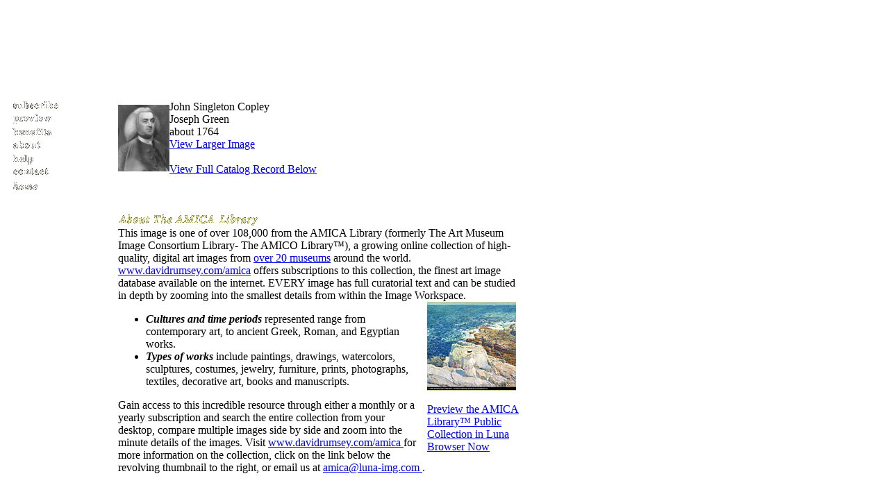

--- FILE ---
content_type: text/html
request_url: https://amica.davidrumsey.com/amico254557-11548.html
body_size: 3931
content:



   				 <html>
   				<head>
   				<meta http-equiv="Content-Type" content="text/html; charset=UTF-8">
   				<script src="http://www.davidrumsey.com/amica/html/menus.js" type="text/javascript"></script>
   				<style type="text/css">
   				<!--
   				-->
   				</style>
   				<link rel="stylesheet" href="http://www.davidrumsey.com/amica/files/amicaspider.css" type="text/css">
   				<script language="JavaScript">
   				<!--
   				function MM_swapImgRestore() { //v3.0
   				  var i,x,a=document.MM_sr; for(i=0;a&&i<a.length&&(x=a[i])&&x.oSrc;i++) x.src=x.oSrc;
   				}
   				
   				function MM_preloadImages() { //v3.0
   				  var d=document; if(d.images){ if(!d.MM_p) d.MM_p=new Array();
   				    var i,j=d.MM_p.length,a=MM_preloadImages.arguments; for(i=0; i<a.length; i++)
   				    if (a[i].indexOf("#")!=0){ d.MM_p[j]=new Image; d.MM_p[j++].src=a[i];}}
   				}
   				
   				function MM_findObj(n, d) { //v4.0
   				  var p,i,x;  if(!d) d=document; if((p=n.indexOf("?"))>0&&parent.frames.length) {
   				    d=parent.frames[n.substring(p+1)].document; n=n.substring(0,p);}
   				  if(!(x=d[n])&&d.all) x=d.all[n]; for (i=0;!x&&i<d.forms.length;i++) x=d.forms[i][n];
   				  for(i=0;!x&&d.layers&&i<d.layers.length;i++) x=MM_findObj(n,d.layers[i].document);
   				  if(!x && document.getElementById) x=document.getElementById(n); return x;
   				}
   				
   				function MM_swapImage() { //v3.0
   				  var i,j=0,x,a=MM_swapImage.arguments; document.MM_sr=new Array; for(i=0;i<(a.length-2);i+=3)
   				   if ((x=MM_findObj(a[i]))!=null){document.MM_sr[j++]=x; if(!x.oSrc) x.oSrc=x.src; x.src=a[i+2];}
   				}
   				//-->
   				</script>
   


                        <META content="John Singleton Copley / Joseph Green / about 1764" name="description">
<META content="art, history, image, digital, high resolution, paintings, drawings, watercolors, sculptures, costumes, jewelry, furniture, prints, photographs, textiles, decorative art, books and manuscripts, contemporary art, ancient Greek art, Roman art, Egyptian works, North American, European, Asian, museums, culture, artists, research, collection, catalog, media content, image search, internet, on-line collection, library, AMICA, Cartography Associates, David Rumsey, Art Museum Image Consortium, Insight, Java Client, resource, metadata, zoom, subscription" name="keywords">
<title>John Singleton Copley / Joseph Green / about 1764</title>

   <link rel="stylesheet" href="http://www.davidrumsey.com/amica/files/amicaspider.css">
   			
</head>
   			
   			<body leftmargin="0" topmargin="0" marginwidth="0" marginheight="0" onLoad="MM_preloadImages('http://www.davidrumsey.com/amica/images/about2.gif','http://www.davidrumsey.com/amica/images/view2.gif','http://www.davidrumsey.com/amica/images/recent2.gif','http://www.davidrumsey.com/amica/images/news2.gif','http://www.davidrumsey.com/amica/images/subscribe2.gif','http://www.davidrumsey.com/amica/images/amicahelp2.gif','http://www.davidrumsey.com/amica/images/amicacontact2.gif','http://www.davidrumsey.com/amica/images/preview2.gif','http://www.davidrumsey.com/amica/images/benefits2.gif','http://www.davidrumsey.com/images/ahome2.gif','http://www.davidrumsey.com/images/ahome2.gif')">
   			<img src="../amica/images/pix.GIF" width="10" height="145"> <br>
   			<table width="750" border="0" cellspacing="0" cellpadding="0">
   			  <tr> 
   			    <td align="left" valign="top" width="170"> <img src="../amica/images/pix.GIF" width="10" height="10" align="left" vspace="0" hspace="0"> 
   			      <table width="134" border="0" cellspacing="0" cellpadding="0">
   			        <tr align="left" valign="top"> 
   			          <td> 
   			            <p><a href="http://www.davidrumsey.com/amica/subscribe.html" onMouseOut="MM_swapImgRestore()" onMouseOver="MM_swapImage('Image7','','http://www.davidrumsey.com/amica/images/subscribe2.gif',1)" ><img name="Image7" border="0" src="http://www.davidrumsey.com/amica/images/subscribe1.gif" width="81" height="16"><br>
   			              </a><a href="http://www.davidrumsey.com/amica/preview.html" onMouseOut="MM_swapImgRestore()" onMouseOver="MM_swapImage('Image10','','http://www.davidrumsey.com/amica/images/preview2.gif',1)" ><img name="Image10" border="0" src="http://www.davidrumsey.com/amica/images/preview1.gif" width="75" height="19"></a><br>
   			              <a href="http://www.davidrumsey.com/amica/benefits.html" onMouseOut="MM_swapImgRestore()" onMouseOver="MM_swapImage('Image22','','http://www.davidrumsey.com/amica/images/benefits2.gif',1)" ><img name="Image22" border="0" src="http://www.davidrumsey.com/amica/images/benefits1.gif" width="67" height="18"></a><br>
   			              <a href="http://www.davidrumsey.com/amica/amicacontent.html" onMouseOut="MM_swapImgRestore()" onMouseOver="MM_swapImage('Image21','','http://www.davidrumsey.com/amica/images/about2.gif',1)" ><img name="Image21" border="0" src="http://www.davidrumsey.com/amica/images/about1.gif" width="52" height="22"></a><br>
   			              <a href="http://www.davidrumsey.com/amica/amicahelp.html" onMouseOut="MM_swapImgRestore()" onMouseOver="MM_swapImage('Image8','','http://www.davidrumsey.com/amica/images/amicahelp2.gif',1)" ><img name="Image8" border="0" src="http://www.davidrumsey.com/amica/images/amicahelp.gif" width="45" height="20"><br>
   			              </a><a href="http://www.davidrumsey.com/amica/amicacontact.html" onMouseOut="MM_swapImgRestore()" onMouseOver="MM_swapImage('Image9','','http://www.davidrumsey.com/amica/images/amicacontact2.gif',1)" ><img name="Image9" border="0" src="http://www.davidrumsey.com/amica/images/amicacontact.gif" width="67" height="19"><br>
   			              </a><a href="http://www.davidrumsey.com/amica/" onMouseOut="MM_swapImgRestore()" onMouseOver="MM_swapImage('Image101','','http://www.davidrumsey.com/images/ahome2.gif',1)" ><img name="Image101" border="0" src="http://www.davidrumsey.com/amica/images/ahome1.gif" width="49" height="20"></a></p>
   			            </td>
   			        </tr>
   			      </table>
<table width="170" border="0" cellspacing="0" cellpadding="12">
<tr>
<td>
<p>
<script type="text/javascript"><!--
google_ad_client = "pub-2704633981504228";
google_ad_width = 160;
google_ad_height = 600;
google_ad_format = "160x600_as";
google_ad_type = "text";
google_ad_channel ="";
google_color_border = "5A534B";
google_color_link = "FFCC00";
google_color_bg = "5A534B";
google_color_text = "FFFFFF";
google_color_url = "FFCC00";
//--></script>
<script type="text/javascript"
  src="http://pagead2.googlesyndication.com/pagead/show_ads.js">
</script></p></td></tr>
</table>
   			      <br>
   			      <img src="../amica/images/pix.GIF" width="170" height="10"> </td>
   			    <td align="left" valign="top"> 
   			      <div class="fulldatathumb">
   			        <table  border="0" cellspacing="0" cellpadding="0">
   			          <tr>
   			            <td>
                       <div class="fulldatathumb">
   <table cellpadding="0" cellspacing="0" border="0">
   <tr>
   <td>


<div class="fulldatathumb">
<table cellpadding="0" cellspacing="0" border="0">
<tr>
<td><a class="remoteLaunchURL" href="http://amica.davidrumsey.com/luna/servlet/view/search?q=AMICOID=BMFA.10.34%20LIMIT:AMICO~1~1&sort=INITIALSORT_CRN%2COCS%2CAMICOID&search=Search" target=_blank><img class="thumbimage" border="0" src="http://images.lunaimaging.com/images/AMICA/Size0/2011/bmfa.c4724.jpg" alt="John Singleton Copley / Joseph Green / about 1764"></a></td><td><span class="text"><span id="thumbnail" class="thumbnail">John Singleton Copley<BR>Joseph Green<BR>about 1764</span>
<BR>
<a href="http://amica.davidrumsey.com/luna/servlet/view/search?q=AMICOID=BMFA.10.34%20LIMIT:AMICO~1~1&sort=INITIALSORT_CRN%2COCS%2CAMICOID&search=Search" target=_blank>View Larger Image</a><br/><a href="#record">
<br>View Full Catalog Record Below
		    </a></span></td>
</tr>
</table>
<br>
</div>

   	          </tr>
   	        </table>
   	        <br>
   	        
   	      </div>
   	      <p class="text"><img src="http://www.davidrumsey.com/amica/images/amicaabout.gif" width="250" height="22"><br>
   	        
This image is one of over 108,000 from the AMICA Library (formerly The Art Museum Image Consortium Library- The AMICO Library&#153;), a growing online collection of high-quality, digital art images from <a href="http://www.davidrumsey.com/amica/amicacontent.html">over 20 museums</a> around the world. <a href="http://www.davidrumsey.com/amica/" >
www.davidrumsey.com/amica</a> offers subscriptions to this collection, the finest art image database available on the internet. EVERY image has full curatorial text and can be studied in depth by zooming into the smallest details from within the Image Workspace.
 
   	      <table width="150" border="0" cellspacing="0" cellpadding="0" align="right">
   	        <tr> 
   	          <td><img src="../amica/images/pix.GIF" width="15" height="15"></td>
   	          <td><a href="http://www.davidrumsey.com/amica/preview.html"><img src="http://www.davidrumsey.com/amica/images/animation.gif" width="128" height="128" border="0"></a></td>
   	        </tr>
   	        <tr> 
   	          <td class="text">&nbsp;</td>
   	          <td class="text"><a href="http://www.davidrumsey.com/amica/preview.html" class="smalllink" ><br>
   	            Preview the AMICA Library&#153; Public Collection in Luna  
   	            Browser Now</a></td>
   	        </tr>
   	      </table>
   	      <ul>
   	        <li SPAN class=text><i><b>Cultures and time periods</b></i> represented 
   	          range from contemporary art, to ancient Greek, Roman, and Egyptian works.</li>
   	        <li SPAN class=text><i><b>Types of works</b></i> include paintings, drawings, 
   	          watercolors, sculptures, costumes, jewelry, furniture, prints, photographs, 
   	          textiles, decorative art, books and manuscripts. </li>
   	      </ul>
   	      <p class="text">Gain access to this incredible resource through either a 
   	        monthly or a yearly subscription and search the entire collection from 
   	        your desktop, compare multiple images side by side and zoom into the minute 
   	        details of the images. Visit <a href="http://www.davidrumsey.com/amica" >www.davidrumsey.com/amica 
   	        </a> for more information on the collection, click on the link below the 
   	        revolving thumbnail to the right, or email us at <a href="mailto:amica@luna-img.com">amica@luna-img.com 
   	        </a>. </p>
   	      <p class="text"><a class="remoteLaunchURL" href="http://www.davidrumsey.com/amica/"iew 
   	        Other Images from The AMICA Library</a><br>
   	      </p>
<a name="record"></a>

	<BR>
<span id="fieldname" class="fieldname">Creator Name: </span><span id="fielddata" class="fielddata">Copley, John Singleton</span>
<br>
<span id="fieldname" class="fieldname">Creator Nationality: </span><span id="fielddata" class="fielddata">North American; American</span>
<br>
<span id="fieldname" class="fieldname">Creator Dates/Places: </span><span id="fielddata" class="fielddata">1738-1815</span>
<br>
<span id="fieldname" class="fieldname">Creator Name-CRT: </span><span id="fielddata" class="fielddata">John Singleton Copley</span>
<br>
<span id="fieldname" class="fieldname">Title: </span><span id="fielddata" class="fielddata">Joseph Green</span>
<br>
<span id="fieldname" class="fieldname">View: </span><span id="fielddata" class="fielddata">Full View</span>
<br>
<span id="fieldname" class="fieldname">Creation Start Date: </span><span id="fielddata" class="fielddata">1762</span>
<br>
<span id="fieldname" class="fieldname">Creation End Date: </span><span id="fielddata" class="fielddata">1776</span>
<br>
<span id="fieldname" class="fieldname">Creation Date: </span><span id="fielddata" class="fielddata">about 1764</span>
<br>
<span id="fieldname" class="fieldname">Object Type: </span><span id="fielddata" class="fielddata">Paintings</span>
<br>
<span id="fieldname" class="fieldname">Materials and Techniques: </span><span id="fielddata" class="fielddata">Pastel on paper mounted on canvas</span>
<br>
<span id="fieldname" class="fieldname">Dimensions: </span><span id="fielddata" class="fielddata">57.78 x 45.4 cm (22 3/4 x 17 7/8 in.)</span>
<br>
<span id="fieldname" class="fieldname">AMICA Contributor: </span><span id="fielddata" class="fielddata">Museum of Fine Arts, Boston</span>
<br>
<span id="fieldname" class="fieldname">Owner Location: </span><span id="fielddata" class="fielddata">Boston, Massachusetts, USA</span>
<br>
<span id="fieldname" class="fieldname">ID Number: </span><span id="fielddata" class="fielddata">10.34</span>
<br>
<span id="fieldname" class="fieldname">Credit Line: </span><span id="fielddata" class="fielddata">Gift of Dr. Samuel Abbott Green</span>
<br>
<span id="fieldname" class="fieldname">Rights: </span><span id="fielddata" class="fielddata"><a href="http://www.mfa.org/ip/drl.htm" target="_new">http://www.mfa.org/ip/drl.htm</a></span>
<br>
<span id="fieldname" class="fieldname">AMICA ID: </span><span id="fielddata" class="fielddata">BMFA.10.34</span>
<br>
<span id="fieldname" class="fieldname">AMICA Library Year: </span><span id="fielddata" class="fielddata">2002</span>
<br>

<span id="fieldname" class="fieldname">Media Metadata Rights: </span>

<span class="fielddata" id="fielddata">? Museum of Fine Arts, Boston</span>
<br>
<br>

<span id="fieldname" class="fieldname">AMICA PUBLIC RIGHTS: </span><span id="fielddata" class="fielddata">a) Access to the materials is granted for personal and non-commercial use. b) A full educational license for non-commercial use is available from Cartography Associates at <a href="http://www.davidrumsey.com/amica/institution_subscribe.html">www.davidrumsey.com/amica/institution_subscribe.html</a> c) Licensed users may continue their examination of additional materials provided by Cartography Associates, and d) commercial rights are available from the rights holder.
</span>



   	      <span align="left"class="text"><SPAN class=text> 
   	      <p align="center" class="bottomtext"> <a href="http://www.davidrumsey.com/amica/" >Home</a> 
   	        | <a href="http://www.davidrumsey.com/amica/subscribe.html" >Subscribe</a> 
   	        | <a href="http://www.davidrumsey.com/amica/preview.html" >Preview</a> 
   	        | <a href="http://www.davidrumsey.com/amica/benefits.html" >Benefits</a> 
   	        | <a href="http://www.davidrumsey.com/amica/amicacontent.html" >About</a> 
   	        | <a href="http://www.davidrumsey.com/amica/amicahelp.html" >Help</a> 
   	        | <a href="http://www.davidrumsey.com/amica/amicacontact.html" >Contact<br>
   	        </a>Copyright &copy; 2007 Cartography Associates. <br>
   	        All rights reserved.</p>
   	      </span></span></td>
   	  </tr>
   	</table>
   	
   	<p align="center" class="text">&nbsp;</p>
   	<p align="center" class="bottomtext">&nbsp;</p>
   	<p align="center" class="text">&nbsp; </p>
   	<script type="text/javascript">var gaJsHost = (("https:" == document.location.protocol) ? "https://ssl." : "http://www.");document.write(unescape("%3Cscript src='" + gaJsHost + "google-analytics.com/ga.js' type='text/javascript'%3E%3C/script%3E"));</script><script type="text/javascript">try {var pageTracker = _gat._getTracker("UA-7324874-2");pageTracker._trackPageview();} catch(err) {}</script></body>
   	</html>


